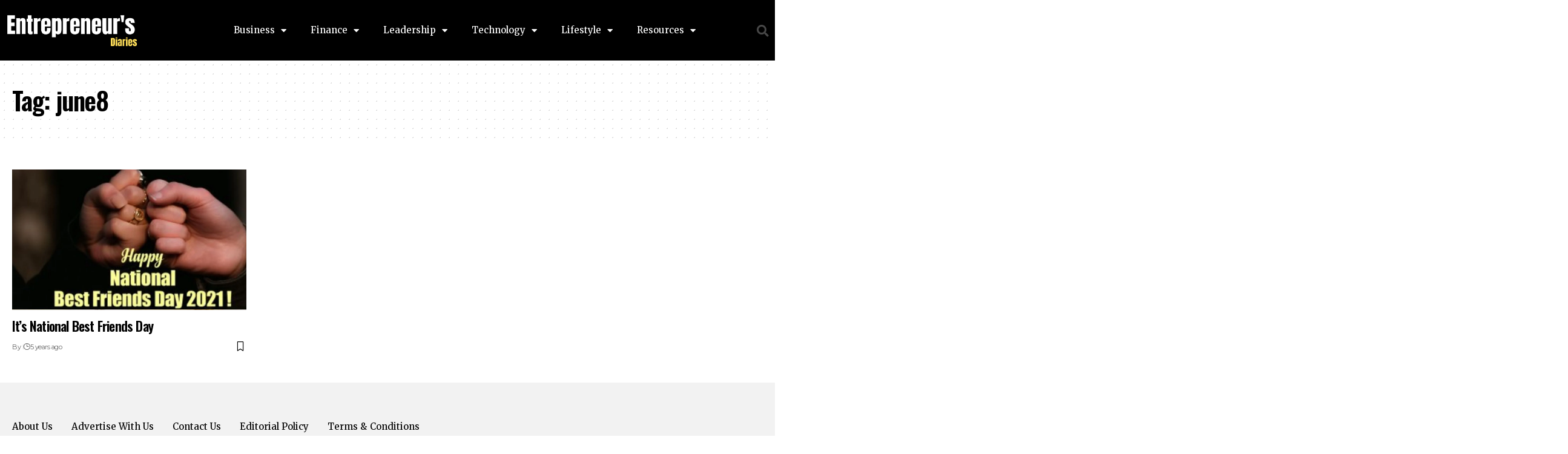

--- FILE ---
content_type: text/html; charset=UTF-8
request_url: https://entreprenuersdiaries.com/tag/june8/
body_size: 22985
content:
<!DOCTYPE html><html lang="en-US" prefix="og: https://ogp.me/ns#"><head><meta charset="UTF-8"><meta name="viewport" content="width=device-width, initial-scale=1.0, viewport-fit=cover" /><title>June8 Archives | Entrepreneur&#039;s Diaries: Chronicles Of Success</title><meta name="robots" content="follow, index, max-snippet:-1, max-video-preview:-1, max-image-preview:large"/><link rel="preconnect" href="https://fonts.gstatic.com" crossorigin><link rel="preload" as="style" onload="this.onload=null;this.rel='stylesheet'" id="rb-preload-gfonts" href="https://fonts.googleapis.com/css?family=Merriweather%3A300%2C400%2C500%2C600%2C700%2C800%2C900%2C300italic%2C400italic%2C500italic%2C600italic%2C700italic%2C800italic%2C900italic%7COswald%3A600%2C500%2C700%7CMontserrat%3A600%2C400%2C500%2C700&amp;display=swap" crossorigin><noscript><link rel="stylesheet" href="https://fonts.googleapis.com/css?family=Merriweather%3A300%2C400%2C500%2C600%2C700%2C800%2C900%2C300italic%2C400italic%2C500italic%2C600italic%2C700italic%2C800italic%2C900italic%7COswald%3A600%2C500%2C700%7CMontserrat%3A600%2C400%2C500%2C700&amp;display=swap"></noscript><link rel="canonical" href="https://entreprenuersdiaries.com/tag/june8/" /><meta property="og:locale" content="en_US" /><meta property="og:type" content="article" /><meta property="og:title" content="June8 Archives | Entrepreneur&#039;s Diaries: Chronicles Of Success" /><meta property="og:url" content="https://entreprenuersdiaries.com/tag/june8/" /><meta property="og:site_name" content="Entreprenuer’s Diaries" /><meta property="article:publisher" content="https://www.facebook.com/entdmagazine/" /><meta property="og:image" content="https://entreprenuersdiaries.com/wp-content/uploads/2024/08/Entrepreneurs.png" /><meta property="og:image:secure_url" content="https://entreprenuersdiaries.com/wp-content/uploads/2024/08/Entrepreneurs.png" /><meta property="og:image:width" content="1280" /><meta property="og:image:height" content="640" /><meta property="og:image:alt" content="entrepreneur&#039;s diaries" /><meta property="og:image:type" content="image/png" /><meta name="twitter:card" content="summary_large_image" /><meta name="twitter:title" content="June8 Archives | Entrepreneur&#039;s Diaries: Chronicles Of Success" /><meta name="twitter:site" content="@entdmagazine" /><meta name="twitter:image" content="https://entreprenuersdiaries.com/wp-content/uploads/2024/08/Entrepreneurs.png" /><meta name="twitter:label1" content="Posts" /><meta name="twitter:data1" content="1" /> <script type="application/ld+json" class="rank-math-schema-pro">{"@context":"https://schema.org","@graph":[{"@type":"Organization","@id":"https://entreprenuersdiaries.com/#organization","name":"Digivanced Inc.","sameAs":["https://www.facebook.com/entdmagazine/","https://twitter.com/entdmagazine"]},{"@type":"WebSite","@id":"https://entreprenuersdiaries.com/#website","url":"https://entreprenuersdiaries.com","name":"Entreprenuer\u2019s Diaries","alternateName":"EntreprenuersDiaries.com","publisher":{"@id":"https://entreprenuersdiaries.com/#organization"},"inLanguage":"en-US"},{"@type":"BreadcrumbList","@id":"https://entreprenuersdiaries.com/tag/june8/#breadcrumb","itemListElement":[{"@type":"ListItem","position":"1","item":{"@id":"https://entreprenuersdiaries.com/tag/june8/","name":"june8"}}]},{"@type":"CollectionPage","@id":"https://entreprenuersdiaries.com/tag/june8/#webpage","url":"https://entreprenuersdiaries.com/tag/june8/","name":"June8 Archives | Entrepreneur&#039;s Diaries: Chronicles Of Success","isPartOf":{"@id":"https://entreprenuersdiaries.com/#website"},"inLanguage":"en-US","breadcrumb":{"@id":"https://entreprenuersdiaries.com/tag/june8/#breadcrumb"}}]}</script> <link rel='dns-prefetch' href='//www.googletagmanager.com' /><link rel='dns-prefetch' href='//pagead2.googlesyndication.com' /><link rel='dns-prefetch' href='//fundingchoicesmessages.google.com' /><link rel="alternate" type="application/rss+xml" title="Entrepreneur&#039;s Diaries: Chronicles of Success &raquo; Feed" href="https://entreprenuersdiaries.com/feed/" /><link rel="alternate" type="application/rss+xml" title="Entrepreneur&#039;s Diaries: Chronicles of Success &raquo; june8 Tag Feed" href="https://entreprenuersdiaries.com/tag/june8/feed/" /> <script type="application/ld+json">{
    "@context": "https://schema.org",
    "@type": "Organization",
    "legalName": "Entrepreneur&#039;s Diaries: Chronicles of Success",
    "url": "https://entreprenuersdiaries.com/",
    "logo": "https://entreprenuersdiaries.com/wp-content/uploads/2025/11/ED-logo-1.png",
    "sameAs": [
        "facebook.com/entdmagazine",
        "x.com/entdmagazine",
        "youtube.com/@entdmagazine",
        "https://news.google.com/publications/CAowl96iCw",
        "instagram.com/entdmagazine",
        "linkedin.com/company/entdmagazine",
        "https://medium.com/the-entreprenuers-diaries",
        "https://flipboard.com/@entdmagazine"
    ]
}</script> <style id='wp-img-auto-sizes-contain-inline-css'>img:is([sizes=auto i],[sizes^="auto," i]){contain-intrinsic-size:3000px 1500px}
/*# sourceURL=wp-img-auto-sizes-contain-inline-css */</style><link data-optimized="1" rel='stylesheet' id='wp-block-library-css' href='https://entreprenuersdiaries.com/wp-content/litespeed/css/67b867e36ca82276bb70aa689ddf4108.css?ver=f4108' media='all' /><style id='classic-theme-styles-inline-css'>/*! This file is auto-generated */
.wp-block-button__link{color:#fff;background-color:#32373c;border-radius:9999px;box-shadow:none;text-decoration:none;padding:calc(.667em + 2px) calc(1.333em + 2px);font-size:1.125em}.wp-block-file__button{background:#32373c;color:#fff;text-decoration:none}
/*# sourceURL=/wp-includes/css/classic-themes.min.css */</style><link data-optimized="1" rel='stylesheet' id='foxiz-elements-css' href='https://entreprenuersdiaries.com/wp-content/litespeed/css/3a9d9c9f7f95b88f85941566d78cb85d.css?ver=cb85d' media='all' /><style id='global-styles-inline-css'>:root{--wp--preset--aspect-ratio--square: 1;--wp--preset--aspect-ratio--4-3: 4/3;--wp--preset--aspect-ratio--3-4: 3/4;--wp--preset--aspect-ratio--3-2: 3/2;--wp--preset--aspect-ratio--2-3: 2/3;--wp--preset--aspect-ratio--16-9: 16/9;--wp--preset--aspect-ratio--9-16: 9/16;--wp--preset--color--black: #000000;--wp--preset--color--cyan-bluish-gray: #abb8c3;--wp--preset--color--white: #ffffff;--wp--preset--color--pale-pink: #f78da7;--wp--preset--color--vivid-red: #cf2e2e;--wp--preset--color--luminous-vivid-orange: #ff6900;--wp--preset--color--luminous-vivid-amber: #fcb900;--wp--preset--color--light-green-cyan: #7bdcb5;--wp--preset--color--vivid-green-cyan: #00d084;--wp--preset--color--pale-cyan-blue: #8ed1fc;--wp--preset--color--vivid-cyan-blue: #0693e3;--wp--preset--color--vivid-purple: #9b51e0;--wp--preset--gradient--vivid-cyan-blue-to-vivid-purple: linear-gradient(135deg,rgb(6,147,227) 0%,rgb(155,81,224) 100%);--wp--preset--gradient--light-green-cyan-to-vivid-green-cyan: linear-gradient(135deg,rgb(122,220,180) 0%,rgb(0,208,130) 100%);--wp--preset--gradient--luminous-vivid-amber-to-luminous-vivid-orange: linear-gradient(135deg,rgb(252,185,0) 0%,rgb(255,105,0) 100%);--wp--preset--gradient--luminous-vivid-orange-to-vivid-red: linear-gradient(135deg,rgb(255,105,0) 0%,rgb(207,46,46) 100%);--wp--preset--gradient--very-light-gray-to-cyan-bluish-gray: linear-gradient(135deg,rgb(238,238,238) 0%,rgb(169,184,195) 100%);--wp--preset--gradient--cool-to-warm-spectrum: linear-gradient(135deg,rgb(74,234,220) 0%,rgb(151,120,209) 20%,rgb(207,42,186) 40%,rgb(238,44,130) 60%,rgb(251,105,98) 80%,rgb(254,248,76) 100%);--wp--preset--gradient--blush-light-purple: linear-gradient(135deg,rgb(255,206,236) 0%,rgb(152,150,240) 100%);--wp--preset--gradient--blush-bordeaux: linear-gradient(135deg,rgb(254,205,165) 0%,rgb(254,45,45) 50%,rgb(107,0,62) 100%);--wp--preset--gradient--luminous-dusk: linear-gradient(135deg,rgb(255,203,112) 0%,rgb(199,81,192) 50%,rgb(65,88,208) 100%);--wp--preset--gradient--pale-ocean: linear-gradient(135deg,rgb(255,245,203) 0%,rgb(182,227,212) 50%,rgb(51,167,181) 100%);--wp--preset--gradient--electric-grass: linear-gradient(135deg,rgb(202,248,128) 0%,rgb(113,206,126) 100%);--wp--preset--gradient--midnight: linear-gradient(135deg,rgb(2,3,129) 0%,rgb(40,116,252) 100%);--wp--preset--font-size--small: 13px;--wp--preset--font-size--medium: 20px;--wp--preset--font-size--large: 36px;--wp--preset--font-size--x-large: 42px;--wp--preset--spacing--20: 0.44rem;--wp--preset--spacing--30: 0.67rem;--wp--preset--spacing--40: 1rem;--wp--preset--spacing--50: 1.5rem;--wp--preset--spacing--60: 2.25rem;--wp--preset--spacing--70: 3.38rem;--wp--preset--spacing--80: 5.06rem;--wp--preset--shadow--natural: 6px 6px 9px rgba(0, 0, 0, 0.2);--wp--preset--shadow--deep: 12px 12px 50px rgba(0, 0, 0, 0.4);--wp--preset--shadow--sharp: 6px 6px 0px rgba(0, 0, 0, 0.2);--wp--preset--shadow--outlined: 6px 6px 0px -3px rgb(255, 255, 255), 6px 6px rgb(0, 0, 0);--wp--preset--shadow--crisp: 6px 6px 0px rgb(0, 0, 0);}:where(.is-layout-flex){gap: 0.5em;}:where(.is-layout-grid){gap: 0.5em;}body .is-layout-flex{display: flex;}.is-layout-flex{flex-wrap: wrap;align-items: center;}.is-layout-flex > :is(*, div){margin: 0;}body .is-layout-grid{display: grid;}.is-layout-grid > :is(*, div){margin: 0;}:where(.wp-block-columns.is-layout-flex){gap: 2em;}:where(.wp-block-columns.is-layout-grid){gap: 2em;}:where(.wp-block-post-template.is-layout-flex){gap: 1.25em;}:where(.wp-block-post-template.is-layout-grid){gap: 1.25em;}.has-black-color{color: var(--wp--preset--color--black) !important;}.has-cyan-bluish-gray-color{color: var(--wp--preset--color--cyan-bluish-gray) !important;}.has-white-color{color: var(--wp--preset--color--white) !important;}.has-pale-pink-color{color: var(--wp--preset--color--pale-pink) !important;}.has-vivid-red-color{color: var(--wp--preset--color--vivid-red) !important;}.has-luminous-vivid-orange-color{color: var(--wp--preset--color--luminous-vivid-orange) !important;}.has-luminous-vivid-amber-color{color: var(--wp--preset--color--luminous-vivid-amber) !important;}.has-light-green-cyan-color{color: var(--wp--preset--color--light-green-cyan) !important;}.has-vivid-green-cyan-color{color: var(--wp--preset--color--vivid-green-cyan) !important;}.has-pale-cyan-blue-color{color: var(--wp--preset--color--pale-cyan-blue) !important;}.has-vivid-cyan-blue-color{color: var(--wp--preset--color--vivid-cyan-blue) !important;}.has-vivid-purple-color{color: var(--wp--preset--color--vivid-purple) !important;}.has-black-background-color{background-color: var(--wp--preset--color--black) !important;}.has-cyan-bluish-gray-background-color{background-color: var(--wp--preset--color--cyan-bluish-gray) !important;}.has-white-background-color{background-color: var(--wp--preset--color--white) !important;}.has-pale-pink-background-color{background-color: var(--wp--preset--color--pale-pink) !important;}.has-vivid-red-background-color{background-color: var(--wp--preset--color--vivid-red) !important;}.has-luminous-vivid-orange-background-color{background-color: var(--wp--preset--color--luminous-vivid-orange) !important;}.has-luminous-vivid-amber-background-color{background-color: var(--wp--preset--color--luminous-vivid-amber) !important;}.has-light-green-cyan-background-color{background-color: var(--wp--preset--color--light-green-cyan) !important;}.has-vivid-green-cyan-background-color{background-color: var(--wp--preset--color--vivid-green-cyan) !important;}.has-pale-cyan-blue-background-color{background-color: var(--wp--preset--color--pale-cyan-blue) !important;}.has-vivid-cyan-blue-background-color{background-color: var(--wp--preset--color--vivid-cyan-blue) !important;}.has-vivid-purple-background-color{background-color: var(--wp--preset--color--vivid-purple) !important;}.has-black-border-color{border-color: var(--wp--preset--color--black) !important;}.has-cyan-bluish-gray-border-color{border-color: var(--wp--preset--color--cyan-bluish-gray) !important;}.has-white-border-color{border-color: var(--wp--preset--color--white) !important;}.has-pale-pink-border-color{border-color: var(--wp--preset--color--pale-pink) !important;}.has-vivid-red-border-color{border-color: var(--wp--preset--color--vivid-red) !important;}.has-luminous-vivid-orange-border-color{border-color: var(--wp--preset--color--luminous-vivid-orange) !important;}.has-luminous-vivid-amber-border-color{border-color: var(--wp--preset--color--luminous-vivid-amber) !important;}.has-light-green-cyan-border-color{border-color: var(--wp--preset--color--light-green-cyan) !important;}.has-vivid-green-cyan-border-color{border-color: var(--wp--preset--color--vivid-green-cyan) !important;}.has-pale-cyan-blue-border-color{border-color: var(--wp--preset--color--pale-cyan-blue) !important;}.has-vivid-cyan-blue-border-color{border-color: var(--wp--preset--color--vivid-cyan-blue) !important;}.has-vivid-purple-border-color{border-color: var(--wp--preset--color--vivid-purple) !important;}.has-vivid-cyan-blue-to-vivid-purple-gradient-background{background: var(--wp--preset--gradient--vivid-cyan-blue-to-vivid-purple) !important;}.has-light-green-cyan-to-vivid-green-cyan-gradient-background{background: var(--wp--preset--gradient--light-green-cyan-to-vivid-green-cyan) !important;}.has-luminous-vivid-amber-to-luminous-vivid-orange-gradient-background{background: var(--wp--preset--gradient--luminous-vivid-amber-to-luminous-vivid-orange) !important;}.has-luminous-vivid-orange-to-vivid-red-gradient-background{background: var(--wp--preset--gradient--luminous-vivid-orange-to-vivid-red) !important;}.has-very-light-gray-to-cyan-bluish-gray-gradient-background{background: var(--wp--preset--gradient--very-light-gray-to-cyan-bluish-gray) !important;}.has-cool-to-warm-spectrum-gradient-background{background: var(--wp--preset--gradient--cool-to-warm-spectrum) !important;}.has-blush-light-purple-gradient-background{background: var(--wp--preset--gradient--blush-light-purple) !important;}.has-blush-bordeaux-gradient-background{background: var(--wp--preset--gradient--blush-bordeaux) !important;}.has-luminous-dusk-gradient-background{background: var(--wp--preset--gradient--luminous-dusk) !important;}.has-pale-ocean-gradient-background{background: var(--wp--preset--gradient--pale-ocean) !important;}.has-electric-grass-gradient-background{background: var(--wp--preset--gradient--electric-grass) !important;}.has-midnight-gradient-background{background: var(--wp--preset--gradient--midnight) !important;}.has-small-font-size{font-size: var(--wp--preset--font-size--small) !important;}.has-medium-font-size{font-size: var(--wp--preset--font-size--medium) !important;}.has-large-font-size{font-size: var(--wp--preset--font-size--large) !important;}.has-x-large-font-size{font-size: var(--wp--preset--font-size--x-large) !important;}
:where(.wp-block-post-template.is-layout-flex){gap: 1.25em;}:where(.wp-block-post-template.is-layout-grid){gap: 1.25em;}
:where(.wp-block-term-template.is-layout-flex){gap: 1.25em;}:where(.wp-block-term-template.is-layout-grid){gap: 1.25em;}
:where(.wp-block-columns.is-layout-flex){gap: 2em;}:where(.wp-block-columns.is-layout-grid){gap: 2em;}
:root :where(.wp-block-pullquote){font-size: 1.5em;line-height: 1.6;}
/*# sourceURL=global-styles-inline-css */</style><link data-optimized="1" rel='stylesheet' id='contact-form-7-css' href='https://entreprenuersdiaries.com/wp-content/litespeed/css/3b56f3d18a6938569455a75d510b9895.css?ver=b9895' media='all' /><link data-optimized="1" rel='stylesheet' id='elementor-frontend-css' href='https://entreprenuersdiaries.com/wp-content/litespeed/css/92c1cfe298953bfa876c93222d8325df.css?ver=325df' media='all' /><style id='elementor-frontend-inline-css'>.elementor-kit-2679{--e-global-color-primary:#6EC1E4;--e-global-color-secondary:#54595F;--e-global-color-text:#7A7A7A;--e-global-color-accent:#61CE70;--e-global-color-5bb11a8:#EEFF08;--e-global-typography-primary-font-family:"Roboto";--e-global-typography-primary-font-weight:600;--e-global-typography-secondary-font-family:"Roboto Slab";--e-global-typography-secondary-font-weight:400;--e-global-typography-text-font-family:"Roboto";--e-global-typography-text-font-weight:400;--e-global-typography-accent-font-family:"Roboto";--e-global-typography-accent-font-weight:500;}.elementor-kit-2679 e-page-transition{background-color:#FFBC7D;}.elementor-section.elementor-section-boxed > .elementor-container{max-width:1320px;}.e-con{--container-max-width:1320px;}.elementor-widget:not(:last-child){margin-block-end:20px;}.elementor-element{--widgets-spacing:20px 20px;--widgets-spacing-row:20px;--widgets-spacing-column:20px;}{}.sc_layouts_title_caption{display:var(--page-title-display);}@media(max-width:1024px){.elementor-section.elementor-section-boxed > .elementor-container{max-width:1024px;}.e-con{--container-max-width:1024px;}}@media(max-width:767px){.elementor-section.elementor-section-boxed > .elementor-container{max-width:767px;}.e-con{--container-max-width:767px;}}
.elementor-10168 .elementor-element.elementor-element-72142e5a > .elementor-container > .elementor-column > .elementor-widget-wrap{align-content:center;align-items:center;}.elementor-10168 .elementor-element.elementor-element-72142e5a:not(.elementor-motion-effects-element-type-background), .elementor-10168 .elementor-element.elementor-element-72142e5a > .elementor-motion-effects-container > .elementor-motion-effects-layer{background-color:#000000;}.elementor-10168 .elementor-element.elementor-element-72142e5a > .elementor-container{min-height:80px;}.elementor-10168 .elementor-element.elementor-element-72142e5a{transition:background 0.3s, border 0.3s, border-radius 0.3s, box-shadow 0.3s;}.elementor-10168 .elementor-element.elementor-element-72142e5a > .elementor-background-overlay{transition:background 0.3s, border-radius 0.3s, opacity 0.3s;}.elementor-10168 .elementor-element.elementor-element-7cf292f1{width:var( --container-widget-width, 73.04% );max-width:73.04%;--container-widget-width:73.04%;--container-widget-flex-grow:0;text-align:start;}.elementor-10168 .elementor-element.elementor-element-7cf292f1 img{width:100%;max-width:100%;}.elementor-10168 .elementor-element.elementor-element-6c172abf{width:var( --container-widget-width, 94.192% );max-width:94.192%;--container-widget-width:94.192%;--container-widget-flex-grow:0;--nav-menu-icon-size:25px;}.elementor-10168 .elementor-element.elementor-element-6c172abf .elementor-menu-toggle{margin-left:auto;border-width:0px;border-radius:0px;}.elementor-10168 .elementor-element.elementor-element-6c172abf .elementor-nav-menu .elementor-item{font-size:15px;font-weight:500;}.elementor-10168 .elementor-element.elementor-element-6c172abf .elementor-nav-menu--main .elementor-item{color:#ffffff;fill:#ffffff;padding-top:40px;padding-bottom:40px;}.elementor-10168 .elementor-element.elementor-element-6c172abf .elementor-nav-menu--main .elementor-item:hover,
					.elementor-10168 .elementor-element.elementor-element-6c172abf .elementor-nav-menu--main .elementor-item.elementor-item-active,
					.elementor-10168 .elementor-element.elementor-element-6c172abf .elementor-nav-menu--main .elementor-item.highlighted,
					.elementor-10168 .elementor-element.elementor-element-6c172abf .elementor-nav-menu--main .elementor-item:focus{color:#00ce1b;fill:#00ce1b;}.elementor-10168 .elementor-element.elementor-element-6c172abf .elementor-nav-menu--main:not(.e--pointer-framed) .elementor-item:before,
					.elementor-10168 .elementor-element.elementor-element-6c172abf .elementor-nav-menu--main:not(.e--pointer-framed) .elementor-item:after{background-color:#00ce1b;}.elementor-10168 .elementor-element.elementor-element-6c172abf .e--pointer-framed .elementor-item:before,
					.elementor-10168 .elementor-element.elementor-element-6c172abf .e--pointer-framed .elementor-item:after{border-color:#00ce1b;}.elementor-10168 .elementor-element.elementor-element-6c172abf .e--pointer-framed .elementor-item:before{border-width:5px;}.elementor-10168 .elementor-element.elementor-element-6c172abf .e--pointer-framed.e--animation-draw .elementor-item:before{border-width:0 0 5px 5px;}.elementor-10168 .elementor-element.elementor-element-6c172abf .e--pointer-framed.e--animation-draw .elementor-item:after{border-width:5px 5px 0 0;}.elementor-10168 .elementor-element.elementor-element-6c172abf .e--pointer-framed.e--animation-corners .elementor-item:before{border-width:5px 0 0 5px;}.elementor-10168 .elementor-element.elementor-element-6c172abf .e--pointer-framed.e--animation-corners .elementor-item:after{border-width:0 5px 5px 0;}.elementor-10168 .elementor-element.elementor-element-6c172abf .e--pointer-underline .elementor-item:after,
					 .elementor-10168 .elementor-element.elementor-element-6c172abf .e--pointer-overline .elementor-item:before,
					 .elementor-10168 .elementor-element.elementor-element-6c172abf .e--pointer-double-line .elementor-item:before,
					 .elementor-10168 .elementor-element.elementor-element-6c172abf .e--pointer-double-line .elementor-item:after{height:5px;}.elementor-10168 .elementor-element.elementor-element-6c172abf .elementor-nav-menu--dropdown a, .elementor-10168 .elementor-element.elementor-element-6c172abf .elementor-menu-toggle{color:#000000;fill:#000000;}.elementor-10168 .elementor-element.elementor-element-6c172abf .elementor-nav-menu--dropdown{background-color:#f2f2f2;}.elementor-10168 .elementor-element.elementor-element-6c172abf .elementor-nav-menu--dropdown a:hover,
					.elementor-10168 .elementor-element.elementor-element-6c172abf .elementor-nav-menu--dropdown a:focus,
					.elementor-10168 .elementor-element.elementor-element-6c172abf .elementor-nav-menu--dropdown a.elementor-item-active,
					.elementor-10168 .elementor-element.elementor-element-6c172abf .elementor-nav-menu--dropdown a.highlighted,
					.elementor-10168 .elementor-element.elementor-element-6c172abf .elementor-menu-toggle:hover,
					.elementor-10168 .elementor-element.elementor-element-6c172abf .elementor-menu-toggle:focus{color:#00ce1b;}.elementor-10168 .elementor-element.elementor-element-6c172abf .elementor-nav-menu--dropdown a:hover,
					.elementor-10168 .elementor-element.elementor-element-6c172abf .elementor-nav-menu--dropdown a:focus,
					.elementor-10168 .elementor-element.elementor-element-6c172abf .elementor-nav-menu--dropdown a.elementor-item-active,
					.elementor-10168 .elementor-element.elementor-element-6c172abf .elementor-nav-menu--dropdown a.highlighted{background-color:#ededed;}.elementor-10168 .elementor-element.elementor-element-6c172abf .elementor-nav-menu--dropdown .elementor-item, .elementor-10168 .elementor-element.elementor-element-6c172abf .elementor-nav-menu--dropdown  .elementor-sub-item{font-size:15px;}.elementor-10168 .elementor-element.elementor-element-6c172abf div.elementor-menu-toggle{color:#ffffff;}.elementor-10168 .elementor-element.elementor-element-6c172abf div.elementor-menu-toggle svg{fill:#ffffff;}.elementor-10168 .elementor-element.elementor-element-6c172abf div.elementor-menu-toggle:hover, .elementor-10168 .elementor-element.elementor-element-6c172abf div.elementor-menu-toggle:focus{color:#00ce1b;}.elementor-10168 .elementor-element.elementor-element-6c172abf div.elementor-menu-toggle:hover svg, .elementor-10168 .elementor-element.elementor-element-6c172abf div.elementor-menu-toggle:focus svg{fill:#00ce1b;}.elementor-10168 .elementor-element.elementor-element-161646b6{width:var( --container-widget-width, 139.875% );max-width:139.875%;--container-widget-width:139.875%;--container-widget-flex-grow:0;}.elementor-10168 .elementor-element.elementor-element-161646b6 .elementor-search-form{text-align:right;}.elementor-10168 .elementor-element.elementor-element-161646b6 .elementor-search-form__toggle{--e-search-form-toggle-size:39px;--e-search-form-toggle-color:rgba(255,255,255,0.28);--e-search-form-toggle-background-color:rgba(0,0,0,0);--e-search-form-toggle-icon-size:calc(50em / 100);}.elementor-10168 .elementor-element.elementor-element-161646b6.elementor-search-form--skin-full_screen .elementor-search-form__container{background-color:rgba(0,0,0,0.87);}.elementor-10168 .elementor-element.elementor-element-161646b6 input[type="search"].elementor-search-form__input{font-size:35px;}.elementor-10168 .elementor-element.elementor-element-161646b6:not(.elementor-search-form--skin-full_screen) .elementor-search-form__container{border-radius:3px;}.elementor-10168 .elementor-element.elementor-element-161646b6.elementor-search-form--skin-full_screen input[type="search"].elementor-search-form__input{border-radius:3px;}.elementor-10168 .elementor-element.elementor-element-161646b6 .elementor-search-form__toggle:hover{--e-search-form-toggle-color:#ffffff;}.elementor-10168 .elementor-element.elementor-element-161646b6 .elementor-search-form__toggle:focus{--e-search-form-toggle-color:#ffffff;}.elementor-theme-builder-content-area{height:400px;}.elementor-location-header:before, .elementor-location-footer:before{content:"";display:table;clear:both;}@media(min-width:768px){.elementor-10168 .elementor-element.elementor-element-35d2d99d{width:70.439%;}.elementor-10168 .elementor-element.elementor-element-76a57f9e{width:4.561%;}}@media(max-width:1024px){.elementor-10168 .elementor-element.elementor-element-72142e5a{padding:30px 20px 30px 20px;}.elementor-10168 .elementor-element.elementor-element-7cf292f1{width:var( --container-widget-width, 174.164px );max-width:174.164px;--container-widget-width:174.164px;--container-widget-flex-grow:0;}.elementor-10168 .elementor-element.elementor-element-6c172abf .elementor-nav-menu--main > .elementor-nav-menu > li > .elementor-nav-menu--dropdown, .elementor-10168 .elementor-element.elementor-element-6c172abf .elementor-nav-menu__container.elementor-nav-menu--dropdown{margin-top:45px !important;}}@media(max-width:767px){.elementor-10168 .elementor-element.elementor-element-72142e5a{padding:20px 20px 20px 20px;}.elementor-10168 .elementor-element.elementor-element-3586cc34{width:50%;}.elementor-10168 .elementor-element.elementor-element-35d2d99d{width:35%;}.elementor-10168 .elementor-element.elementor-element-6c172abf{width:var( --container-widget-width, 100.055px );max-width:100.055px;--container-widget-width:100.055px;--container-widget-flex-grow:0;}.elementor-10168 .elementor-element.elementor-element-6c172abf .elementor-nav-menu--main > .elementor-nav-menu > li > .elementor-nav-menu--dropdown, .elementor-10168 .elementor-element.elementor-element-6c172abf .elementor-nav-menu__container.elementor-nav-menu--dropdown{margin-top:35px !important;}.elementor-10168 .elementor-element.elementor-element-76a57f9e{width:15%;}}
.elementor-10193 .elementor-element.elementor-element-6a8e287c > .elementor-container > .elementor-column > .elementor-widget-wrap{align-content:center;align-items:center;}.elementor-10193 .elementor-element.elementor-element-6a8e287c:not(.elementor-motion-effects-element-type-background), .elementor-10193 .elementor-element.elementor-element-6a8e287c > .elementor-motion-effects-container > .elementor-motion-effects-layer{background-color:#f2f2f2;}.elementor-10193 .elementor-element.elementor-element-6a8e287c{transition:background 0.3s, border 0.3s, border-radius 0.3s, box-shadow 0.3s;padding:30px 0px 30px 0px;}.elementor-10193 .elementor-element.elementor-element-6a8e287c > .elementor-background-overlay{transition:background 0.3s, border-radius 0.3s, opacity 0.3s;}.elementor-10193 .elementor-element.elementor-element-6b06ed64 > .elementor-container > .elementor-column > .elementor-widget-wrap{align-content:center;align-items:center;}.elementor-10193 .elementor-element.elementor-element-6b06ed64{border-style:dotted;border-width:0px 0px 1px 0px;border-color:#9b9b9b;margin-top:0px;margin-bottom:30px;padding:0px 0px 30px 0px;}.elementor-10193 .elementor-element.elementor-element-6d534bb1 .elementor-menu-toggle{margin-right:auto;background-color:rgba(0,0,0,0);border-width:0px;border-radius:0px;}.elementor-10193 .elementor-element.elementor-element-6d534bb1 .elementor-nav-menu .elementor-item{font-size:15px;font-weight:500;}.elementor-10193 .elementor-element.elementor-element-6d534bb1 .elementor-nav-menu--main .elementor-item:hover,
					.elementor-10193 .elementor-element.elementor-element-6d534bb1 .elementor-nav-menu--main .elementor-item.elementor-item-active,
					.elementor-10193 .elementor-element.elementor-element-6d534bb1 .elementor-nav-menu--main .elementor-item.highlighted,
					.elementor-10193 .elementor-element.elementor-element-6d534bb1 .elementor-nav-menu--main .elementor-item:focus{color:#000000;fill:#000000;}.elementor-10193 .elementor-element.elementor-element-6d534bb1 .elementor-nav-menu--main .elementor-item{padding-left:0px;padding-right:0px;}.elementor-10193 .elementor-element.elementor-element-6d534bb1{--e-nav-menu-horizontal-menu-item-margin:calc( 31px / 2 );--nav-menu-icon-size:30px;}.elementor-10193 .elementor-element.elementor-element-6d534bb1 .elementor-nav-menu--main:not(.elementor-nav-menu--layout-horizontal) .elementor-nav-menu > li:not(:last-child){margin-bottom:31px;}.elementor-10193 .elementor-element.elementor-element-6d534bb1 .elementor-nav-menu--dropdown a, .elementor-10193 .elementor-element.elementor-element-6d534bb1 .elementor-menu-toggle{color:#000000;fill:#000000;}.elementor-10193 .elementor-element.elementor-element-6d534bb1 .elementor-nav-menu--dropdown{background-color:#eaeaea;}.elementor-10193 .elementor-element.elementor-element-6d534bb1 .elementor-nav-menu--dropdown a:hover,
					.elementor-10193 .elementor-element.elementor-element-6d534bb1 .elementor-nav-menu--dropdown a:focus,
					.elementor-10193 .elementor-element.elementor-element-6d534bb1 .elementor-nav-menu--dropdown a.elementor-item-active,
					.elementor-10193 .elementor-element.elementor-element-6d534bb1 .elementor-nav-menu--dropdown a.highlighted,
					.elementor-10193 .elementor-element.elementor-element-6d534bb1 .elementor-menu-toggle:hover,
					.elementor-10193 .elementor-element.elementor-element-6d534bb1 .elementor-menu-toggle:focus{color:#00ce1b;}.elementor-10193 .elementor-element.elementor-element-6d534bb1 .elementor-nav-menu--dropdown a:hover,
					.elementor-10193 .elementor-element.elementor-element-6d534bb1 .elementor-nav-menu--dropdown a:focus,
					.elementor-10193 .elementor-element.elementor-element-6d534bb1 .elementor-nav-menu--dropdown a.elementor-item-active,
					.elementor-10193 .elementor-element.elementor-element-6d534bb1 .elementor-nav-menu--dropdown a.highlighted{background-color:#ededed;}.elementor-10193 .elementor-element.elementor-element-6d534bb1 .elementor-nav-menu--dropdown .elementor-item, .elementor-10193 .elementor-element.elementor-element-6d534bb1 .elementor-nav-menu--dropdown  .elementor-sub-item{font-size:15px;}.elementor-10193 .elementor-element.elementor-element-6d534bb1 div.elementor-menu-toggle{color:#000000;}.elementor-10193 .elementor-element.elementor-element-6d534bb1 div.elementor-menu-toggle svg{fill:#000000;}.elementor-10193 .elementor-element.elementor-element-6d534bb1 div.elementor-menu-toggle:hover, .elementor-10193 .elementor-element.elementor-element-6d534bb1 div.elementor-menu-toggle:focus{color:#00ce1b;}.elementor-10193 .elementor-element.elementor-element-6d534bb1 div.elementor-menu-toggle:hover svg, .elementor-10193 .elementor-element.elementor-element-6d534bb1 div.elementor-menu-toggle:focus svg{fill:#00ce1b;}.elementor-10193 .elementor-element.elementor-element-31a23c94{text-align:end;}.elementor-10193 .elementor-element.elementor-element-31a23c94 .elementor-heading-title{font-size:15px;font-weight:500;color:#54595f;}[data-theme="dark"] .elementor-10193 .elementor-element.elementor-element-31a23c94 .elementor-heading-title{color:#ffffff;}.elementor-10193 .elementor-element.elementor-element-7af5f36e > .elementor-container > .elementor-column > .elementor-widget-wrap{align-content:center;align-items:center;}.elementor-10193 .elementor-element.elementor-element-9fa0dce{text-align:start;}.elementor-10193 .elementor-element.elementor-element-9fa0dce .elementor-heading-title{font-size:13px;font-weight:300;color:#54595f;}[data-theme="dark"] .elementor-10193 .elementor-element.elementor-element-9fa0dce .elementor-heading-title{color:#ffffff;}.elementor-10193 .elementor-element.elementor-element-3c135ec6{--grid-template-columns:repeat(0, auto);--icon-size:14px;--grid-column-gap:20px;--grid-row-gap:0px;}.elementor-10193 .elementor-element.elementor-element-3c135ec6 .elementor-widget-container{text-align:right;}.elementor-10193 .elementor-element.elementor-element-3c135ec6 .elementor-social-icon{background-color:rgba(0,0,0,0);--icon-padding:0em;}.elementor-10193 .elementor-element.elementor-element-3c135ec6 .elementor-social-icon i{color:rgba(84,89,95,0.73);}.elementor-10193 .elementor-element.elementor-element-3c135ec6 .elementor-social-icon svg{fill:rgba(84,89,95,0.73);}.elementor-10193 .elementor-element.elementor-element-3c135ec6 .elementor-social-icon:hover{background-color:rgba(255,255,255,0);}.elementor-10193 .elementor-element.elementor-element-3c135ec6 .elementor-social-icon:hover i{color:#00ce1b;}.elementor-10193 .elementor-element.elementor-element-3c135ec6 .elementor-social-icon:hover svg{fill:#00ce1b;}.elementor-theme-builder-content-area{height:400px;}.elementor-location-header:before, .elementor-location-footer:before{content:"";display:table;clear:both;}@media(min-width:768px){.elementor-10193 .elementor-element.elementor-element-50ae43fd{width:65.23%;}.elementor-10193 .elementor-element.elementor-element-6630e1f0{width:34.732%;}}@media(max-width:1024px){.elementor-10193 .elementor-element.elementor-element-6a8e287c{padding:30px 20px 30px 20px;}.elementor-10193 .elementor-element.elementor-element-6d534bb1 .elementor-nav-menu .elementor-item{font-size:13px;}.elementor-10193 .elementor-element.elementor-element-31a23c94 .elementor-heading-title{font-size:22px;}.elementor-10193 .elementor-element.elementor-element-3c135ec6{--icon-size:13px;--grid-column-gap:10px;}}@media(max-width:767px){.elementor-10193 .elementor-element.elementor-element-6a8e287c{padding:25px 20px 25px 20px;}.elementor-10193 .elementor-element.elementor-element-788f9bc3{width:100%;}.elementor-10193 .elementor-element.elementor-element-50ae43fd{width:30%;}.elementor-10193 .elementor-element.elementor-element-6d534bb1 .elementor-nav-menu--main > .elementor-nav-menu > li > .elementor-nav-menu--dropdown, .elementor-10193 .elementor-element.elementor-element-6d534bb1 .elementor-nav-menu__container.elementor-nav-menu--dropdown{margin-top:40px !important;}.elementor-10193 .elementor-element.elementor-element-6630e1f0{width:70%;}.elementor-10193 .elementor-element.elementor-element-31a23c94{text-align:end;}.elementor-10193 .elementor-element.elementor-element-31a23c94 .elementor-heading-title{font-size:20px;}.elementor-10193 .elementor-element.elementor-element-9fa0dce{text-align:center;}.elementor-10193 .elementor-element.elementor-element-9fa0dce .elementor-heading-title{line-height:19px;}.elementor-10193 .elementor-element.elementor-element-3c135ec6 .elementor-widget-container{text-align:center;}}@media(max-width:1024px) and (min-width:768px){.elementor-10193 .elementor-element.elementor-element-788f9bc3{width:100%;}}
/*# sourceURL=elementor-frontend-inline-css */</style><link data-optimized="1" rel='stylesheet' id='widget-image-css' href='https://entreprenuersdiaries.com/wp-content/litespeed/css/f4ed639c57f015515084e3ef5cf2b3cb.css?ver=2b3cb' media='all' /><link data-optimized="1" rel='stylesheet' id='widget-nav-menu-css' href='https://entreprenuersdiaries.com/wp-content/litespeed/css/2b6e49d56e40bbf3f124509a4b09da74.css?ver=9da74' media='all' /><link data-optimized="1" rel='stylesheet' id='widget-search-form-css' href='https://entreprenuersdiaries.com/wp-content/litespeed/css/09e69a35e9230f0973be011d507dd26a.css?ver=dd26a' media='all' /><link data-optimized="1" rel='stylesheet' id='elementor-icons-shared-0-css' href='https://entreprenuersdiaries.com/wp-content/litespeed/css/eb681b1d6fafab77c05f838a635c8609.css?ver=c8609' media='all' /><link data-optimized="1" rel='stylesheet' id='elementor-icons-fa-solid-css' href='https://entreprenuersdiaries.com/wp-content/litespeed/css/f9905393b278a64aacfaf1b1b98c209f.css?ver=c209f' media='all' /><link data-optimized="1" rel='stylesheet' id='widget-heading-css' href='https://entreprenuersdiaries.com/wp-content/litespeed/css/6601a8203c3b7bf40ed97f6b3a522df5.css?ver=22df5' media='all' /><link data-optimized="1" rel='stylesheet' id='widget-social-icons-css' href='https://entreprenuersdiaries.com/wp-content/litespeed/css/d22be87ce2a21d5423cab86da1e889dc.css?ver=889dc' media='all' /><link data-optimized="1" rel='stylesheet' id='e-apple-webkit-css' href='https://entreprenuersdiaries.com/wp-content/litespeed/css/e0edbb2ed806fe0f54231e6d009f2aa0.css?ver=f2aa0' media='all' /><link data-optimized="1" rel='stylesheet' id='elementor-icons-css' href='https://entreprenuersdiaries.com/wp-content/litespeed/css/7abc3ffea14384ceefea964858529c46.css?ver=29c46' media='all' /><link data-optimized="1" rel='stylesheet' id='foxiz-main-css' href='https://entreprenuersdiaries.com/wp-content/litespeed/css/64e2dfdeec18235a2a1768a182cf5520.css?ver=f5520' media='all' /><style id='foxiz-main-inline-css'>:root {--body-family:Merriweather, Arial, Helvetica, sans-serif;--body-fweight:400;--body-fcolor:#000000;--h1-family:Oswald;--h1-fweight:600;--h1-fsize:42px;--h1-fspace:-0.02857em;--h2-family:Oswald;--h2-fweight:600;--h2-fsize:34px;--h2-fspace:-0.03529em;--h3-family:Oswald;--h3-fweight:600;--h3-fsize:22px;--h3-fspace:-0.03636em;--h4-family:Oswald;--h4-fweight:500;--h4-fsize:17px;--h4-fspace:-0.02941em;--h5-family:Oswald;--h5-fweight:500;--h5-fsize:15px;--h5-fspace:-0.03333em;--h6-family:Oswald;--h6-fweight:500;--h6-fsize:14px;--h6-fspace:-0.03571em;--cat-family:Montserrat;--cat-fweight:600;--cat-transform:uppercase;--cat-fsize:10px;--cat-fspace:-0.05000em;--meta-family:Montserrat, Arial, Helvetica, sans-serif;--meta-fweight:400;--meta-fsize:11px;--meta-fspace:-0.04545em;--meta-b-family:Montserrat, Arial, Helvetica, sans-serif;--meta-b-fweight:600;--meta-b-fcolor:#;--meta-b-fspace:-.5px;--input-family:Montserrat;--input-fweight:400;--input-fsize:12px;--btn-family:Montserrat;--btn-fweight:600;--btn-fsize:10px;--menu-family:Montserrat, Arial, Helvetica, sans-serif;--menu-fweight:600;--menu-fsize:12px;--submenu-family:Montserrat, Arial, Helvetica, sans-serif;--submenu-fweight:600;--submenu-fsize:11px;--dwidgets-family:Montserrat;--dwidgets-fweight:600;--dwidgets-fsize:13px;--dwidgets-fspace:-0.03846em;--headline-family:Oswald, Arial, Helvetica, sans-serif;--headline-fweight:700;--headline-fsize:54px;--headline-fspace:-0.02778em;--tagline-family:Montserrat, Arial, Helvetica, sans-serif;--tagline-fweight:600;--tagline-fsize:24px;--tagline-fspace:-0.04167em;--heading-family:Montserrat;--heading-fweight:700;--quote-family:Montserrat, Arial, Helvetica, sans-serif;--quote-fweight:700;--quote-fspace:-1px;--bcrumb-family:Montserrat;--bcrumb-fweight:500;--bcrumb-fsize:10px;--readmore-fsize : 10px;--headline-s-fsize : 42px;--tagline-s-fsize : 24px;}@media (max-width: 1024px) {body {--h1-fsize : 30px;--h2-fsize : 26px;--h3-fsize : 19px;--h4-fsize : 16px;--h5-fsize : 15px;--h6-fsize : 13px;--input-fsize : 12px;--btn-fsize : 10px;--bcrumb-fsize : 10px;--excerpt-fsize : 13px;--dwidgets-fsize : 12px;--headline-fsize : 40px;--headline-s-fsize : 40px;--tagline-fsize : 20px;--tagline-s-fsize : 20px;}}@media (max-width: 767px) {body {--h1-fsize : 24px;--h2-fsize : 24px;--h3-fsize : 18px;--h4-fsize : 16px;--h5-fsize : 15px;--h6-fsize : 13px;--input-fsize : 12px;--btn-fsize : 10px;--bcrumb-fsize : 10px;--excerpt-fsize : 13px;--dwidgets-fsize : 12px;--headline-fsize : 30px;--headline-s-fsize : 30px;--tagline-fsize : 16px;--tagline-s-fsize : 16px;}}:root {--g-color :#ff9f31;--g-color-90 :#ff9f31e6;}[data-theme="dark"], .light-scheme {--solid-white :#0e0e0e;}.is-hd-4 {--nav-height :36px;--hd-logo-height :70px;}[data-theme="dark"].is-hd-4 {--nav-bg: #0e0e0e;--nav-bg-from: #0e0e0e;--nav-bg-to: #0e0e0e;--nav-bg-glass: #0e0e0e11;--nav-bg-glass-from: #0e0e0e11;--nav-bg-glass-to: #0e0e0e11;}:root {--privacy-bg-color :#000000;--privacy-color :#ffffff;--topad-spacing :15px;--round-3 :0px;--round-5 :0px;--round-7 :0px;--hyperlink-line-color :var(--g-color);--single-category-fsize :13px;--s-content-width : 760px;--max-width-wo-sb : 840px;--s10-feat-ratio :45%;--s11-feat-ratio :45%;--login-popup-w : 350px;}.p-readmore { font-family:Montserrat;font-weight:600;letter-spacing:-.5px;}.mobile-menu > li > a  { font-family:Montserrat;font-weight:600;font-size:12px;}.mobile-menu .sub-menu a, .logged-mobile-menu a { font-family:Montserrat;font-weight:600;font-size:11px;}.mobile-qview a { font-family:Montserrat;font-weight:600;font-size:14px;}.search-header:before { background-repeat : no-repeat;background-size : cover;background-image : url(https://foxiz.themeruby.com/business/wp-content/uploads/sites/6/2021/09/search-bg.jpg);background-attachment : scroll;background-position : center center;}[data-theme="dark"] .search-header:before { background-repeat : no-repeat;background-size : cover;background-image : url(https://foxiz.themeruby.com/business/wp-content/uploads/sites/6/2021/09/search-bgd.jpg);background-attachment : scroll;background-position : center center;}.footer-has-bg { background-color : #000000;}[data-theme="dark"] .footer-has-bg { background-color : #080808;}.copyright-menu a { font-size:11px; }.footer-col .widget_nav_menu a > span { font-size:13px; }#amp-mobile-version-switcher { display: none; }.login-icon-svg { background-image: url(https://entreprenuersdiaries.com/wp-content/uploads/2021/02/image.png.webp); background-size: cover; background-color: transparent; }.menu-item-10078 span.menu-sub-title { color: #fff !important;}.menu-item-10078 span.menu-sub-title { background-color: #ff8b02;}.menu-item-10076 span.menu-sub-title { color: #fff !important;}.menu-item-10076 span.menu-sub-title { background-color: #1dc0ff;}.login-icon-svg, .rbi-user.wnav-icon { font-size: 16px;}.notification-icon-svg, .rbi-notification.wnav-icon { font-size: 20px;}@media (min-width: 1025px) { .grid-container > .sidebar-wrap { flex: 0 0 30%; width: 30%; } .grid-container > .s-ct { flex: 0 0 69.9%; width: 69.9%; } }@media (max-width: 767px) { .login-icon-svg, .rbi-user.wnav-icon { font-size: 13.6px;}.notification-icon-svg, .rbi-notification.wnav-icon { font-size: 17px;} }
/*# sourceURL=foxiz-main-inline-css */</style><link data-optimized="1" rel='stylesheet' id='foxiz-print-css' href='https://entreprenuersdiaries.com/wp-content/litespeed/css/864764e29833bfaa021280648e6c4fd4.css?ver=c4fd4' media='all' /><link data-optimized="1" rel='stylesheet' id='foxiz-style-css' href='https://entreprenuersdiaries.com/wp-content/litespeed/css/0d5a8b12ef19ea90bdbcdfde31d7dff3.css?ver=7dff3' media='all' /><link data-optimized="1" rel='stylesheet' id='elementor-gf-local-roboto-css' href='https://entreprenuersdiaries.com/wp-content/litespeed/css/62cdde4e32f0eac0c0a1b7a14b820456.css?ver=20456' media='all' /><link data-optimized="1" rel='stylesheet' id='elementor-gf-local-robotoslab-css' href='https://entreprenuersdiaries.com/wp-content/litespeed/css/22408efca912ce48e9d5c558bf57757b.css?ver=7757b' media='all' /><link data-optimized="1" rel='stylesheet' id='elementor-icons-fa-brands-css' href='https://entreprenuersdiaries.com/wp-content/litespeed/css/e5a490d8735359dd30c01cd5c101373a.css?ver=1373a' media='all' /> <script src="https://entreprenuersdiaries.com/wp-includes/js/jquery/jquery.min.js" id="jquery-core-js"></script> <script data-optimized="1" src="https://entreprenuersdiaries.com/wp-content/litespeed/js/7cd3536ee8e4820cc9accbb9d788ada5.js?ver=8ada5" id="jquery-migrate-js" defer data-deferred="1"></script> <script data-optimized="1" src="https://entreprenuersdiaries.com/wp-content/litespeed/js/c3eb66560706e582131899e67d2409a9.js?ver=409a9" id="highlight-share-js" defer data-deferred="1"></script> <link rel="preload" href="https://entreprenuersdiaries.com/wp-content/themes/foxiz/assets/fonts/icons.woff2?ver=2.5.0" as="font" type="font/woff2" crossorigin="anonymous"><link rel="https://api.w.org/" href="https://entreprenuersdiaries.com/wp-json/" /><link rel="alternate" title="JSON" type="application/json" href="https://entreprenuersdiaries.com/wp-json/wp/v2/tags/1650" /><link rel="EditURI" type="application/rsd+xml" title="RSD" href="https://entreprenuersdiaries.com/xmlrpc.php?rsd" /><meta name="generator" content="WordPress 6.9" /><meta name="generator" content="Site Kit by Google 1.170.0" /><style>.molongui-disabled-link
                {
                    border-bottom: none !important;
                    text-decoration: none !important;
                    color: inherit !important;
                    cursor: inherit !important;
                }
                .molongui-disabled-link:hover,
                .molongui-disabled-link:hover span
                {
                    border-bottom: none !important;
                    text-decoration: none !important;
                    color: inherit !important;
                    cursor: inherit !important;
                }</style><meta name="google-adsense-platform-account" content="ca-host-pub-2644536267352236"><meta name="google-adsense-platform-domain" content="sitekit.withgoogle.com"><meta name="generator" content="Elementor 3.34.1; features: additional_custom_breakpoints; settings: css_print_method-internal, google_font-enabled, font_display-swap"> <script type="application/ld+json">{
    "@context": "https://schema.org",
    "@type": "WebSite",
    "@id": "https://entreprenuersdiaries.com/#website",
    "url": "https://entreprenuersdiaries.com/",
    "name": "Entrepreneur&#039;s Diaries: Chronicles of Success",
    "potentialAction": {
        "@type": "SearchAction",
        "target": "https://entreprenuersdiaries.com/?s={search_term_string}",
        "query-input": "required name=search_term_string"
    }
}</script> <style>.e-con.e-parent:nth-of-type(n+4):not(.e-lazyloaded):not(.e-no-lazyload),
				.e-con.e-parent:nth-of-type(n+4):not(.e-lazyloaded):not(.e-no-lazyload) * {
					background-image: none !important;
				}
				@media screen and (max-height: 1024px) {
					.e-con.e-parent:nth-of-type(n+3):not(.e-lazyloaded):not(.e-no-lazyload),
					.e-con.e-parent:nth-of-type(n+3):not(.e-lazyloaded):not(.e-no-lazyload) * {
						background-image: none !important;
					}
				}
				@media screen and (max-height: 640px) {
					.e-con.e-parent:nth-of-type(n+2):not(.e-lazyloaded):not(.e-no-lazyload),
					.e-con.e-parent:nth-of-type(n+2):not(.e-lazyloaded):not(.e-no-lazyload) * {
						background-image: none !important;
					}
				}</style> <script async src="https://pagead2.googlesyndication.com/pagead/js/adsbygoogle.js?client=ca-pub-9980725743220025&amp;host=ca-host-pub-2644536267352236" crossorigin="anonymous"></script>  <script type="application/ld+json">{"@context":"http://schema.org","@type":"BreadcrumbList","itemListElement":[{"@type":"ListItem","position":3,"item":{"@id":"https://entreprenuersdiaries.com/tag/june8/","name":"june8"}},{"@type":"ListItem","position":2,"item":{"@id":"https://entreprenuersdiaries.com/blog/","name":"Blog"}},{"@type":"ListItem","position":1,"item":{"@id":"https://entreprenuersdiaries.com","name":"Entrepreneur&#039;s Diaries: Chronicles of Success"}}]}</script> <link rel="icon" href="https://entreprenuersdiaries.com/wp-content/uploads/2024/08/LOGO-70x70.png" sizes="32x32" /><link rel="icon" href="https://entreprenuersdiaries.com/wp-content/uploads/2024/08/LOGO.png" sizes="192x192" /><link rel="apple-touch-icon" href="https://entreprenuersdiaries.com/wp-content/uploads/2024/08/LOGO.png" /><meta name="msapplication-TileImage" content="https://entreprenuersdiaries.com/wp-content/uploads/2024/08/LOGO.png" /></head><body class="archive tag tag-june8 tag-1650 wp-custom-logo wp-embed-responsive wp-theme-foxiz personalized-all elementor-default elementor-kit-2679 menu-ani-1 hover-ani-3 btn-ani-1 btn-transform-1 is-rm-1 lmeta-dot loader-1 dark-sw-1 mtax-1 is-hd-2 is-backtop none-m-backtop  is-mstick is-smart-sticky"><header data-elementor-type="header" data-elementor-id="10168" class="elementor elementor-10168 elementor-location-header" data-elementor-post-type="elementor_library"><header class="elementor-section elementor-top-section elementor-element elementor-element-72142e5a elementor-section-content-middle elementor-section-height-min-height elementor-section-boxed elementor-section-height-default elementor-section-items-middle" data-id="72142e5a" data-element_type="section" data-settings="{&quot;background_background&quot;:&quot;classic&quot;}"><div class="elementor-container elementor-column-gap-no"><div class="elementor-column elementor-col-25 elementor-top-column elementor-element elementor-element-3586cc34" data-id="3586cc34" data-element_type="column"><div class="elementor-widget-wrap elementor-element-populated"><div class="elementor-element elementor-element-7cf292f1 elementor-widget__width-initial elementor-widget-tablet__width-initial elementor-widget elementor-widget-image" data-id="7cf292f1" data-element_type="widget" data-widget_type="image.default"><div class="elementor-widget-container">
<a href="https://entreprenuersdiaries.com">
<img width="350" height="128" src="https://entreprenuersdiaries.com/wp-content/uploads/2025/11/ED-logo-2.png" class="attachment-full size-full wp-image-10123" alt="" />								</a></div></div></div></div><div class="elementor-column elementor-col-50 elementor-top-column elementor-element elementor-element-35d2d99d" data-id="35d2d99d" data-element_type="column"><div class="elementor-widget-wrap elementor-element-populated"><div class="elementor-element elementor-element-6c172abf elementor-nav-menu__align-end elementor-nav-menu--stretch elementor-widget__width-initial elementor-widget-mobile__width-initial elementor-nav-menu--dropdown-tablet elementor-nav-menu__text-align-aside elementor-nav-menu--toggle elementor-nav-menu--burger elementor-widget elementor-widget-nav-menu" data-id="6c172abf" data-element_type="widget" data-settings="{&quot;full_width&quot;:&quot;stretch&quot;,&quot;layout&quot;:&quot;horizontal&quot;,&quot;submenu_icon&quot;:{&quot;value&quot;:&quot;&lt;i class=\&quot;fas fa-caret-down\&quot; aria-hidden=\&quot;true\&quot;&gt;&lt;\/i&gt;&quot;,&quot;library&quot;:&quot;fa-solid&quot;},&quot;toggle&quot;:&quot;burger&quot;}" data-widget_type="nav-menu.default"><div class="elementor-widget-container"><nav aria-label="Menu" class="elementor-nav-menu--main elementor-nav-menu__container elementor-nav-menu--layout-horizontal e--pointer-underline e--animation-fade"><ul id="menu-1-6c172abf" class="elementor-nav-menu"><li class="menu-item menu-item-type-taxonomy menu-item-object-category menu-item-has-children menu-item-9205"><a href="https://entreprenuersdiaries.com/business/" class="elementor-item"><span>Business</span></a><ul class="sub-menu elementor-nav-menu--dropdown"><li class="menu-item menu-item-type-taxonomy menu-item-object-category menu-item-9208"><a href="https://entreprenuersdiaries.com/business/business-news/" class="elementor-sub-item"><span>Business News</span></a></li><li class="menu-item menu-item-type-taxonomy menu-item-object-category menu-item-9209"><a href="https://entreprenuersdiaries.com/business/founder-stories/" class="elementor-sub-item"><span>Founder Stories</span></a></li><li class="menu-item menu-item-type-taxonomy menu-item-object-category menu-item-9207"><a href="https://entreprenuersdiaries.com/business/small-business/" class="elementor-sub-item"><span>Small Business</span></a></li><li class="menu-item menu-item-type-taxonomy menu-item-object-category menu-item-9206"><a href="https://entreprenuersdiaries.com/business/startups-innovation/" class="elementor-sub-item"><span>Startups &amp; Innovation</span></a></li></ul></li><li class="menu-item menu-item-type-taxonomy menu-item-object-category menu-item-has-children menu-item-9210"><a href="https://entreprenuersdiaries.com/finance/" class="elementor-item"><span>Finance</span></a><ul class="sub-menu elementor-nav-menu--dropdown"><li class="menu-item menu-item-type-taxonomy menu-item-object-category menu-item-9211"><a href="https://entreprenuersdiaries.com/finance/markets-economy/" class="elementor-sub-item"><span>Markets &amp; Economy</span></a></li><li class="menu-item menu-item-type-taxonomy menu-item-object-category menu-item-9212"><a href="https://entreprenuersdiaries.com/finance/personal-finance/" class="elementor-sub-item"><span>Personal Finance</span></a></li><li class="menu-item menu-item-type-taxonomy menu-item-object-category menu-item-9213"><a href="https://entreprenuersdiaries.com/finance/startup-finance/" class="elementor-sub-item"><span>Startup Finance</span></a></li></ul></li><li class="menu-item menu-item-type-taxonomy menu-item-object-category menu-item-has-children menu-item-9214"><a href="https://entreprenuersdiaries.com/leadership/" class="elementor-item"><span>Leadership</span></a><ul class="sub-menu elementor-nav-menu--dropdown"><li class="menu-item menu-item-type-taxonomy menu-item-object-category menu-item-9215"><a href="https://entreprenuersdiaries.com/leadership/mindset-balance/" class="elementor-sub-item"><span>Mindset &amp; Balance</span></a></li><li class="menu-item menu-item-type-taxonomy menu-item-object-category menu-item-9216"><a href="https://entreprenuersdiaries.com/leadership/strategy-growth/" class="elementor-sub-item"><span>Strategy &amp; Growth</span></a></li><li class="menu-item menu-item-type-taxonomy menu-item-object-category menu-item-9217"><a href="https://entreprenuersdiaries.com/leadership/teams-management/" class="elementor-sub-item"><span>Teams &amp; Management</span></a></li></ul></li><li class="menu-item menu-item-type-taxonomy menu-item-object-category menu-item-has-children menu-item-9218"><a href="https://entreprenuersdiaries.com/technology/" class="elementor-item"><span>Technology</span></a><ul class="sub-menu elementor-nav-menu--dropdown"><li class="menu-item menu-item-type-taxonomy menu-item-object-category menu-item-9221"><a href="https://entreprenuersdiaries.com/technology/tech-trends/" class="elementor-sub-item"><span>Tech Trends</span></a></li><li class="menu-item menu-item-type-taxonomy menu-item-object-category menu-item-9219"><a href="https://entreprenuersdiaries.com/technology/ai-automation/" class="elementor-sub-item"><span>AI &amp; Automation</span></a></li><li class="menu-item menu-item-type-taxonomy menu-item-object-category menu-item-9220"><a href="https://entreprenuersdiaries.com/technology/saas-tools/" class="elementor-sub-item"><span>SaaS &amp; Tools</span></a></li></ul></li><li class="menu-item menu-item-type-taxonomy menu-item-object-category menu-item-has-children menu-item-9222"><a href="https://entreprenuersdiaries.com/lifestyle/" class="elementor-item"><span>Lifestyle</span></a><ul class="sub-menu elementor-nav-menu--dropdown"><li class="menu-item menu-item-type-taxonomy menu-item-object-category menu-item-9223"><a href="https://entreprenuersdiaries.com/lifestyle/business-travel/" class="elementor-sub-item"><span>Business Travel</span></a></li><li class="menu-item menu-item-type-taxonomy menu-item-object-category menu-item-9224"><a href="https://entreprenuersdiaries.com/lifestyle/style-culture/" class="elementor-sub-item"><span>Style &amp; Culture</span></a></li><li class="menu-item menu-item-type-taxonomy menu-item-object-category menu-item-9225"><a href="https://entreprenuersdiaries.com/lifestyle/wellness-performance/" class="elementor-sub-item"><span>Wellness &amp; Performance</span></a></li></ul></li><li class="menu-item menu-item-type-taxonomy menu-item-object-category menu-item-has-children menu-item-9226"><a href="https://entreprenuersdiaries.com/resources/" class="elementor-item"><span>Resources</span></a><ul class="sub-menu elementor-nav-menu--dropdown"><li class="menu-item menu-item-type-taxonomy menu-item-object-category menu-item-9227"><a href="https://entreprenuersdiaries.com/resources/books-podcasts/" class="elementor-sub-item"><span>Books &amp; Podcasts</span></a></li><li class="menu-item menu-item-type-taxonomy menu-item-object-category menu-item-9228"><a href="https://entreprenuersdiaries.com/resources/events/" class="elementor-sub-item"><span>Events</span></a></li><li class="menu-item menu-item-type-taxonomy menu-item-object-category menu-item-9229"><a href="https://entreprenuersdiaries.com/resources/startup-tools/" class="elementor-sub-item"><span>Startup Tools</span></a></li></ul></li></ul></nav><div class="elementor-menu-toggle" role="button" tabindex="0" aria-label="Menu Toggle" aria-expanded="false">
<i aria-hidden="true" role="presentation" class="elementor-menu-toggle__icon--open eicon-menu-bar"></i><i aria-hidden="true" role="presentation" class="elementor-menu-toggle__icon--close eicon-close"></i></div><nav class="elementor-nav-menu--dropdown elementor-nav-menu__container" aria-hidden="true"><ul id="menu-2-6c172abf" class="elementor-nav-menu"><li class="menu-item menu-item-type-taxonomy menu-item-object-category menu-item-has-children menu-item-9205"><a href="https://entreprenuersdiaries.com/business/" class="elementor-item" tabindex="-1"><span>Business</span></a><ul class="sub-menu elementor-nav-menu--dropdown"><li class="menu-item menu-item-type-taxonomy menu-item-object-category menu-item-9208"><a href="https://entreprenuersdiaries.com/business/business-news/" class="elementor-sub-item" tabindex="-1"><span>Business News</span></a></li><li class="menu-item menu-item-type-taxonomy menu-item-object-category menu-item-9209"><a href="https://entreprenuersdiaries.com/business/founder-stories/" class="elementor-sub-item" tabindex="-1"><span>Founder Stories</span></a></li><li class="menu-item menu-item-type-taxonomy menu-item-object-category menu-item-9207"><a href="https://entreprenuersdiaries.com/business/small-business/" class="elementor-sub-item" tabindex="-1"><span>Small Business</span></a></li><li class="menu-item menu-item-type-taxonomy menu-item-object-category menu-item-9206"><a href="https://entreprenuersdiaries.com/business/startups-innovation/" class="elementor-sub-item" tabindex="-1"><span>Startups &amp; Innovation</span></a></li></ul></li><li class="menu-item menu-item-type-taxonomy menu-item-object-category menu-item-has-children menu-item-9210"><a href="https://entreprenuersdiaries.com/finance/" class="elementor-item" tabindex="-1"><span>Finance</span></a><ul class="sub-menu elementor-nav-menu--dropdown"><li class="menu-item menu-item-type-taxonomy menu-item-object-category menu-item-9211"><a href="https://entreprenuersdiaries.com/finance/markets-economy/" class="elementor-sub-item" tabindex="-1"><span>Markets &amp; Economy</span></a></li><li class="menu-item menu-item-type-taxonomy menu-item-object-category menu-item-9212"><a href="https://entreprenuersdiaries.com/finance/personal-finance/" class="elementor-sub-item" tabindex="-1"><span>Personal Finance</span></a></li><li class="menu-item menu-item-type-taxonomy menu-item-object-category menu-item-9213"><a href="https://entreprenuersdiaries.com/finance/startup-finance/" class="elementor-sub-item" tabindex="-1"><span>Startup Finance</span></a></li></ul></li><li class="menu-item menu-item-type-taxonomy menu-item-object-category menu-item-has-children menu-item-9214"><a href="https://entreprenuersdiaries.com/leadership/" class="elementor-item" tabindex="-1"><span>Leadership</span></a><ul class="sub-menu elementor-nav-menu--dropdown"><li class="menu-item menu-item-type-taxonomy menu-item-object-category menu-item-9215"><a href="https://entreprenuersdiaries.com/leadership/mindset-balance/" class="elementor-sub-item" tabindex="-1"><span>Mindset &amp; Balance</span></a></li><li class="menu-item menu-item-type-taxonomy menu-item-object-category menu-item-9216"><a href="https://entreprenuersdiaries.com/leadership/strategy-growth/" class="elementor-sub-item" tabindex="-1"><span>Strategy &amp; Growth</span></a></li><li class="menu-item menu-item-type-taxonomy menu-item-object-category menu-item-9217"><a href="https://entreprenuersdiaries.com/leadership/teams-management/" class="elementor-sub-item" tabindex="-1"><span>Teams &amp; Management</span></a></li></ul></li><li class="menu-item menu-item-type-taxonomy menu-item-object-category menu-item-has-children menu-item-9218"><a href="https://entreprenuersdiaries.com/technology/" class="elementor-item" tabindex="-1"><span>Technology</span></a><ul class="sub-menu elementor-nav-menu--dropdown"><li class="menu-item menu-item-type-taxonomy menu-item-object-category menu-item-9221"><a href="https://entreprenuersdiaries.com/technology/tech-trends/" class="elementor-sub-item" tabindex="-1"><span>Tech Trends</span></a></li><li class="menu-item menu-item-type-taxonomy menu-item-object-category menu-item-9219"><a href="https://entreprenuersdiaries.com/technology/ai-automation/" class="elementor-sub-item" tabindex="-1"><span>AI &amp; Automation</span></a></li><li class="menu-item menu-item-type-taxonomy menu-item-object-category menu-item-9220"><a href="https://entreprenuersdiaries.com/technology/saas-tools/" class="elementor-sub-item" tabindex="-1"><span>SaaS &amp; Tools</span></a></li></ul></li><li class="menu-item menu-item-type-taxonomy menu-item-object-category menu-item-has-children menu-item-9222"><a href="https://entreprenuersdiaries.com/lifestyle/" class="elementor-item" tabindex="-1"><span>Lifestyle</span></a><ul class="sub-menu elementor-nav-menu--dropdown"><li class="menu-item menu-item-type-taxonomy menu-item-object-category menu-item-9223"><a href="https://entreprenuersdiaries.com/lifestyle/business-travel/" class="elementor-sub-item" tabindex="-1"><span>Business Travel</span></a></li><li class="menu-item menu-item-type-taxonomy menu-item-object-category menu-item-9224"><a href="https://entreprenuersdiaries.com/lifestyle/style-culture/" class="elementor-sub-item" tabindex="-1"><span>Style &amp; Culture</span></a></li><li class="menu-item menu-item-type-taxonomy menu-item-object-category menu-item-9225"><a href="https://entreprenuersdiaries.com/lifestyle/wellness-performance/" class="elementor-sub-item" tabindex="-1"><span>Wellness &amp; Performance</span></a></li></ul></li><li class="menu-item menu-item-type-taxonomy menu-item-object-category menu-item-has-children menu-item-9226"><a href="https://entreprenuersdiaries.com/resources/" class="elementor-item" tabindex="-1"><span>Resources</span></a><ul class="sub-menu elementor-nav-menu--dropdown"><li class="menu-item menu-item-type-taxonomy menu-item-object-category menu-item-9227"><a href="https://entreprenuersdiaries.com/resources/books-podcasts/" class="elementor-sub-item" tabindex="-1"><span>Books &amp; Podcasts</span></a></li><li class="menu-item menu-item-type-taxonomy menu-item-object-category menu-item-9228"><a href="https://entreprenuersdiaries.com/resources/events/" class="elementor-sub-item" tabindex="-1"><span>Events</span></a></li><li class="menu-item menu-item-type-taxonomy menu-item-object-category menu-item-9229"><a href="https://entreprenuersdiaries.com/resources/startup-tools/" class="elementor-sub-item" tabindex="-1"><span>Startup Tools</span></a></li></ul></li></ul></nav></div></div></div></div><div class="elementor-column elementor-col-25 elementor-top-column elementor-element elementor-element-76a57f9e" data-id="76a57f9e" data-element_type="column"><div class="elementor-widget-wrap elementor-element-populated"><div class="elementor-element elementor-element-161646b6 elementor-search-form--skin-full_screen elementor-widget__width-initial elementor-widget elementor-widget-search-form" data-id="161646b6" data-element_type="widget" data-settings="{&quot;skin&quot;:&quot;full_screen&quot;}" data-widget_type="search-form.default"><div class="elementor-widget-container">
<search role="search"><form class="elementor-search-form" action="https://entreprenuersdiaries.com" method="get"><div class="elementor-search-form__toggle" role="button" tabindex="0" aria-label="Search">
<i aria-hidden="true" class="fas fa-search"></i></div><div class="elementor-search-form__container">
<label class="elementor-screen-only" for="elementor-search-form-161646b6">Search</label>
<input id="elementor-search-form-161646b6" placeholder="Search..." class="elementor-search-form__input" type="search" name="s" value=""><div class="dialog-lightbox-close-button dialog-close-button" role="button" tabindex="0" aria-label="Close this search box.">
<i aria-hidden="true" class="eicon-close"></i></div></div></form>
</search></div></div></div></div></div></header></header><header class="archive-header is-archive-page is-pattern pattern-dot"><div class="rb-container edge-padding archive-header-content"><h1 class="archive-title">Tag: <span>june8</span></h1></div></header><div class="blog-wrap without-sidebar"><div class="rb-container edge-padding"><div class="grid-container"><div class="blog-content"><div id="uid_tag_1650" class="block-wrap block-grid block-grid-1 rb-columns rb-col-3 is-gap-20 meta-s-default"><div class="block-inner"><div class="p-wrap p-grid p-grid-1" data-pid="3248"><div class="feat-holder"><div class="p-featured">
<a class="p-flink" href="https://entreprenuersdiaries.com/its-national-best-friends-day/" title="It&#8217;s National Best Friends Day">
<img loading="lazy" width="420" height="236" src="https://entreprenuersdiaries.com/wp-content/uploads/2021/06/Untitled-design-5-2.jpg.webp" class="featured-img wp-post-image" alt="" loading="lazy" decoding="async" />		</a></div></div><h3 class="entry-title">		<a class="p-url" href="https://entreprenuersdiaries.com/its-national-best-friends-day/" rel="bookmark">It&#8217;s National Best Friends Day</a></h3><div class="p-meta has-bookmark"><div class="meta-inner is-meta"><div class="meta-el meta-author">
<span class="meta-label">By</span>
<a href="https://entreprenuersdiaries.com/author/"></a></div><div class="meta-el meta-date">
<i class="rbi rbi-clock" aria-hidden="true"></i>		<time class="date published" datetime="2021-06-08T11:23:54-04:00">5 years ago</time></div></div>
<span class="rb-bookmark bookmark-trigger" data-pid="3248"></span></div></div></div></div></div></div></div></div><footer data-elementor-type="footer" data-elementor-id="10193" class="elementor elementor-10193 elementor-location-footer" data-elementor-post-type="elementor_library"><footer class="elementor-section elementor-top-section elementor-element elementor-element-6a8e287c elementor-section-content-middle elementor-section-boxed elementor-section-height-default elementor-section-height-default" data-id="6a8e287c" data-element_type="section" data-settings="{&quot;background_background&quot;:&quot;classic&quot;}"><div class="elementor-container elementor-column-gap-default"><div class="elementor-column elementor-col-100 elementor-top-column elementor-element elementor-element-788f9bc3" data-id="788f9bc3" data-element_type="column"><div class="elementor-widget-wrap elementor-element-populated"><section class="elementor-section elementor-inner-section elementor-element elementor-element-6b06ed64 elementor-section-content-middle elementor-section-boxed elementor-section-height-default elementor-section-height-default" data-id="6b06ed64" data-element_type="section"><div class="elementor-container elementor-column-gap-default"><div class="elementor-column elementor-col-50 elementor-inner-column elementor-element elementor-element-50ae43fd" data-id="50ae43fd" data-element_type="column"><div class="elementor-widget-wrap elementor-element-populated"><div class="elementor-element elementor-element-6d534bb1 elementor-nav-menu__align-start elementor-nav-menu--dropdown-mobile elementor-nav-menu--stretch elementor-nav-menu__text-align-center elementor-nav-menu--toggle elementor-nav-menu--burger elementor-widget elementor-widget-nav-menu" data-id="6d534bb1" data-element_type="widget" data-settings="{&quot;full_width&quot;:&quot;stretch&quot;,&quot;layout&quot;:&quot;horizontal&quot;,&quot;submenu_icon&quot;:{&quot;value&quot;:&quot;&lt;i class=\&quot;fas fa-caret-down\&quot; aria-hidden=\&quot;true\&quot;&gt;&lt;\/i&gt;&quot;,&quot;library&quot;:&quot;fa-solid&quot;},&quot;toggle&quot;:&quot;burger&quot;}" data-widget_type="nav-menu.default"><div class="elementor-widget-container"><nav aria-label="Menu" class="elementor-nav-menu--main elementor-nav-menu__container elementor-nav-menu--layout-horizontal e--pointer-none"><ul id="menu-1-6d534bb1" class="elementor-nav-menu"><li class="menu-item menu-item-type-post_type menu-item-object-page menu-item-9231"><a href="https://entreprenuersdiaries.com/about-us/" class="elementor-item"><span>About Us</span></a></li><li class="menu-item menu-item-type-post_type menu-item-object-page menu-item-9232"><a href="https://entreprenuersdiaries.com/advertise/" class="elementor-item"><span>Advertise With Us</span></a></li><li class="menu-item menu-item-type-post_type menu-item-object-page menu-item-9233"><a href="https://entreprenuersdiaries.com/contact/" class="elementor-item"><span>Contact Us</span></a></li><li class="menu-item menu-item-type-post_type menu-item-object-page menu-item-9234"><a href="https://entreprenuersdiaries.com/editorial-policy/" class="elementor-item"><span>Editorial Policy</span></a></li><li class="menu-item menu-item-type-post_type menu-item-object-page menu-item-9235"><a href="https://entreprenuersdiaries.com/terms/" class="elementor-item"><span>Terms &amp; Conditions</span></a></li><li class="menu-item menu-item-type-post_type menu-item-object-page menu-item-9236"><a href="https://entreprenuersdiaries.com/privacy-policy/" class="elementor-item"><span>Privacy Policy</span></a></li></ul></nav><div class="elementor-menu-toggle" role="button" tabindex="0" aria-label="Menu Toggle" aria-expanded="false">
<i aria-hidden="true" role="presentation" class="elementor-menu-toggle__icon--open eicon-menu-bar"></i><i aria-hidden="true" role="presentation" class="elementor-menu-toggle__icon--close eicon-close"></i></div><nav class="elementor-nav-menu--dropdown elementor-nav-menu__container" aria-hidden="true"><ul id="menu-2-6d534bb1" class="elementor-nav-menu"><li class="menu-item menu-item-type-post_type menu-item-object-page menu-item-9231"><a href="https://entreprenuersdiaries.com/about-us/" class="elementor-item" tabindex="-1"><span>About Us</span></a></li><li class="menu-item menu-item-type-post_type menu-item-object-page menu-item-9232"><a href="https://entreprenuersdiaries.com/advertise/" class="elementor-item" tabindex="-1"><span>Advertise With Us</span></a></li><li class="menu-item menu-item-type-post_type menu-item-object-page menu-item-9233"><a href="https://entreprenuersdiaries.com/contact/" class="elementor-item" tabindex="-1"><span>Contact Us</span></a></li><li class="menu-item menu-item-type-post_type menu-item-object-page menu-item-9234"><a href="https://entreprenuersdiaries.com/editorial-policy/" class="elementor-item" tabindex="-1"><span>Editorial Policy</span></a></li><li class="menu-item menu-item-type-post_type menu-item-object-page menu-item-9235"><a href="https://entreprenuersdiaries.com/terms/" class="elementor-item" tabindex="-1"><span>Terms &amp; Conditions</span></a></li><li class="menu-item menu-item-type-post_type menu-item-object-page menu-item-9236"><a href="https://entreprenuersdiaries.com/privacy-policy/" class="elementor-item" tabindex="-1"><span>Privacy Policy</span></a></li></ul></nav></div></div></div></div><div class="elementor-column elementor-col-50 elementor-inner-column elementor-element elementor-element-6630e1f0" data-id="6630e1f0" data-element_type="column"><div class="elementor-widget-wrap elementor-element-populated"><div class="elementor-element elementor-element-31a23c94 elementor-widget elementor-widget-heading" data-id="31a23c94" data-element_type="widget" data-widget_type="heading.default"><div class="elementor-widget-container"><p class="elementor-heading-title elementor-size-default">+1 646 757 1905</p></div></div></div></div></div></section><section class="elementor-section elementor-inner-section elementor-element elementor-element-7af5f36e elementor-section-content-middle elementor-section-boxed elementor-section-height-default elementor-section-height-default" data-id="7af5f36e" data-element_type="section"><div class="elementor-container elementor-column-gap-default"><div class="elementor-column elementor-col-50 elementor-inner-column elementor-element elementor-element-7981d3b" data-id="7981d3b" data-element_type="column"><div class="elementor-widget-wrap elementor-element-populated"><div class="elementor-element elementor-element-9fa0dce elementor-widget elementor-widget-heading" data-id="9fa0dce" data-element_type="widget" data-widget_type="heading.default"><div class="elementor-widget-container"><p class="elementor-heading-title elementor-size-default">© 2025 All rights Reserved.  Managed by Digivanced Inc.</p></div></div></div></div><div class="elementor-column elementor-col-50 elementor-inner-column elementor-element elementor-element-1d7adc3f" data-id="1d7adc3f" data-element_type="column"><div class="elementor-widget-wrap elementor-element-populated"><div class="elementor-element elementor-element-3c135ec6 e-grid-align-right e-grid-align-mobile-center elementor-shape-rounded elementor-grid-0 elementor-widget elementor-widget-social-icons" data-id="3c135ec6" data-element_type="widget" data-widget_type="social-icons.default"><div class="elementor-widget-container"><div class="elementor-social-icons-wrapper elementor-grid" role="list">
<span class="elementor-grid-item" role="listitem">
<a class="elementor-icon elementor-social-icon elementor-social-icon-facebook elementor-repeater-item-993ef04" target="_blank">
<span class="elementor-screen-only">Facebook</span>
<i class="fa fa-facebook" aria-hidden="true"></i>
</a>
</span>
<span class="elementor-grid-item" role="listitem">
<a class="elementor-icon elementor-social-icon elementor-social-icon-twitter elementor-repeater-item-a229ff5" target="_blank">
<span class="elementor-screen-only">Twitter</span>
<i class="fa fa-twitter" aria-hidden="true"></i>
</a>
</span>
<span class="elementor-grid-item" role="listitem">
<a class="elementor-icon elementor-social-icon elementor-social-icon-google-plus elementor-repeater-item-a1c64d4" target="_blank">
<span class="elementor-screen-only">Google-plus</span>
<i class="fa fa-google-plus" aria-hidden="true"></i>
</a>
</span>
<span class="elementor-grid-item" role="listitem">
<a class="elementor-icon elementor-social-icon elementor-social-icon-pinterest elementor-repeater-item-f4f16ac" target="_blank">
<span class="elementor-screen-only">Pinterest</span>
<i class="fa fa-pinterest" aria-hidden="true"></i>
</a>
</span></div></div></div></div></div></div></section></div></div></div></footer></footer> <script src="[data-uri]" defer></script> <script src="[data-uri]" defer></script> <script type="speculationrules">{"prefetch":[{"source":"document","where":{"and":[{"href_matches":"/*"},{"not":{"href_matches":["/wp-*.php","/wp-admin/*","/wp-content/uploads/*","/wp-content/*","/wp-content/plugins/*","/wp-content/themes/foxiz/*","/*\\?(.+)"]}},{"not":{"selector_matches":"a[rel~=\"nofollow\"]"}},{"not":{"selector_matches":".no-prefetch, .no-prefetch a"}}]},"eagerness":"conservative"}]}</script> <script type="text/template" id="bookmark-toggle-template"><i class="rbi rbi-bookmark" aria-hidden="true" data-title="Save it"></i>
			<i class="bookmarked-icon rbi rbi-bookmark-fill" aria-hidden="true" data-title="Undo Save"></i></script> <script type="text/template" id="bookmark-ask-login-template"><a class="login-toggle" role="button" rel="nofollow" data-title="Sign In to Save" href="https://entreprenuersdiaries.com/mavilach?redirect_to=https%3A%2F%2Fentreprenuersdiaries.com%2Ftag%2Fjune8%2F"><i class="rbi rbi-bookmark" aria-hidden="true"></i></a></script> <script type="text/template" id="follow-ask-login-template"><a class="login-toggle" role="button" rel="nofollow" data-title="Sign In to Follow" href="https://entreprenuersdiaries.com/mavilach?redirect_to=https%3A%2F%2Fentreprenuersdiaries.com%2Ftag%2Fjune8%2F"><i class="follow-icon rbi rbi-plus" data-title="Sign In to Follow" aria-hidden="true"></i></a></script> <script type="text/template" id="follow-toggle-template"><i class="follow-icon rbi rbi-plus" data-title="Follow"></i>
			<i class="followed-icon rbi rbi-bookmark-fill" data-title="Unfollow"></i></script> <aside id="bookmark-notification" class="bookmark-notification"></aside> <script type="text/template" id="bookmark-notification-template"><div class="bookmark-notification-inner {{classes}}">
					<div class="bookmark-featured">{{image}}</div>
					<div class="bookmark-inner">
						<span class="bookmark-title h5">{{title}}</span><span class="bookmark-desc">{{description}}</span>
					</div>
				</div></script> <script type="text/template" id="follow-notification-template"><div class="follow-info bookmark-notification-inner {{classes}}">
					<span class="follow-desc"><span>{{description}}</span><strong>{{name}}</strong></span>
				</div></script> <script src="[data-uri]" defer></script> <div id="rb-user-popup-form" class="rb-user-popup-form mfp-animation mfp-hide"><div class="logo-popup-outer"><div class="logo-popup"><div class="login-popup-header"><div class="logo-popup-logo">
<img loading="lazy" loading="lazy" decoding="async" src="https://foxiz.themeruby.com/business/wp-content/uploads/sites/6/2021/09/login.png" alt="" height="200" width="200" /></div>
<span class="logo-popup-heading h3">Welcome Back!</span><p class="logo-popup-description is-meta">Sign in to your account</p></div><div class="user-login-form can-register"><form name="popup-form" id="popup-form" action="https://entreprenuersdiaries.com/mavilach" method="post"><div class="login-username"><div class="rb-login-label">Username or Email Address</div>
<input type="text" name="log" required="required" autocomplete="username" class="input" value="" /></div><div class="login-password"><div class="rb-login-label">Password</div><div class="is-relative">
<input type="password" name="pwd" required="required" autocomplete="current-password" spellcheck="false" class="input" value="" />
<span class="rb-password-toggle"><i class="rbi rbi-show"></i></span></div></div><div class="remember-wrap"><p class="login-remember"><label class="rb-login-label"><input name="rememberme" type="checkbox" id="rememberme" value="forever" /> Remember me</label></p><a class="lostpassw-link" href="https://entreprenuersdiaries.com/mavilach?action=lostpassword">Lost your password?</a></div><p class="login-submit">
<input type="submit" name="wp-submit" class="button button-primary" value="Log In" />
<input type="hidden" name="redirect_to" value="https://entreprenuersdiaries.com/tag/june8/" /></p></form><div class="login-form-footer">
Not a member? <a class="register-link" href="https://entreprenuersdiaries.com/mavilach?action=register">Sign Up</a></div></div></div></div></div> <script id="foxiz-core-js-extra" src="[data-uri]" defer></script> <script data-optimized="1" src="https://entreprenuersdiaries.com/wp-content/litespeed/js/83deffd51dc0c4b6e045028a0d9983c0.js?ver=983c0" id="foxiz-core-js" defer data-deferred="1"></script> <script data-optimized="1" src="https://entreprenuersdiaries.com/wp-content/litespeed/js/eae876446ab4ce8d92bfb8d2293e5ff9.js?ver=e5ff9" id="wp-hooks-js" defer data-deferred="1"></script> <script data-optimized="1" src="https://entreprenuersdiaries.com/wp-content/litespeed/js/5ab541c26c17239643a52df39a514cfd.js?ver=14cfd" id="wp-i18n-js" defer data-deferred="1"></script> <script id="wp-i18n-js-after" src="[data-uri]" defer></script> <script data-optimized="1" src="https://entreprenuersdiaries.com/wp-content/litespeed/js/e08a076033bb9513b22c4e6d5ad368f3.js?ver=368f3" id="swv-js" defer data-deferred="1"></script> <script id="contact-form-7-js-before" src="[data-uri]" defer></script> <script data-optimized="1" src="https://entreprenuersdiaries.com/wp-content/litespeed/js/56f4795066a1eceb57a891592744fb7a.js?ver=4fb7a" id="contact-form-7-js" defer data-deferred="1"></script> <script id="molongui-authorship-byline-js-extra" src="[data-uri]" defer></script> <script data-optimized="1" src="https://entreprenuersdiaries.com/wp-content/litespeed/js/150e273fb3fe41853980f8964ebd4f50.js?ver=d4f50" id="molongui-authorship-byline-js" defer data-deferred="1"></script> <script data-optimized="1" src="https://entreprenuersdiaries.com/wp-content/litespeed/js/f3fcd56090b6f10f620f80619fbd555b.js?ver=d555b" id="elementor-webpack-runtime-js" defer data-deferred="1"></script> <script data-optimized="1" src="https://entreprenuersdiaries.com/wp-content/litespeed/js/79043e1fbd189f1115f91741d93fe062.js?ver=fe062" id="elementor-frontend-modules-js" defer data-deferred="1"></script> <script data-optimized="1" src="https://entreprenuersdiaries.com/wp-content/litespeed/js/3b8f70c1b6adab13bdd62dc371b7ac63.js?ver=7ac63" id="jquery-ui-core-js" defer data-deferred="1"></script> <script id="elementor-frontend-js-before" src="[data-uri]" defer></script> <script data-optimized="1" src="https://entreprenuersdiaries.com/wp-content/litespeed/js/d871ce673eb7f3a1d700a77e52528741.js?ver=28741" id="elementor-frontend-js" defer data-deferred="1"></script> <script data-optimized="1" src="https://entreprenuersdiaries.com/wp-content/litespeed/js/0a7caa7e53e161c6655d0b8004deeb34.js?ver=eeb34" id="smartmenus-js" defer data-deferred="1"></script> <script data-optimized="1" src="https://entreprenuersdiaries.com/wp-content/litespeed/js/893e9d619842b7e930f31a9e428147c2.js?ver=147c2" id="jquery-waypoints-js" defer data-deferred="1"></script> <script data-optimized="1" src="https://entreprenuersdiaries.com/wp-content/litespeed/js/1a3650b092f15861700d968c73d8336e.js?ver=8336e" id="rbswiper-js" defer data-deferred="1"></script> <script data-optimized="1" src="https://entreprenuersdiaries.com/wp-content/litespeed/js/acfffd36d83010bd1c6381b6a2cbeb73.js?ver=beb73" id="jquery-magnific-popup-js" defer data-deferred="1"></script> <script data-optimized="1" src="https://entreprenuersdiaries.com/wp-content/litespeed/js/617ed3b90a6646794ae86a26acb2d70a.js?ver=2d70a" id="rb-tipsy-js" defer data-deferred="1"></script> <script data-optimized="1" src="https://entreprenuersdiaries.com/wp-content/litespeed/js/89c042c7d471f5ee6e7b0e215247be2b.js?ver=7be2b" id="jquery-uitotop-js" defer data-deferred="1"></script> <script data-optimized="1" src="https://entreprenuersdiaries.com/wp-content/litespeed/js/fb0f4c248a0ffb8e5d63573b4ff619b2.js?ver=619b2" id="foxiz-personalize-js" defer data-deferred="1"></script> <script id="foxiz-global-js-extra" src="[data-uri]" defer></script> <script data-optimized="1" src="https://entreprenuersdiaries.com/wp-content/litespeed/js/9eb0f9d138e6445b7fe3b80f92b599e5.js?ver=599e5" id="foxiz-global-js" defer data-deferred="1"></script> <script data-optimized="1" src="https://entreprenuersdiaries.com/wp-content/litespeed/js/745a2bebc6c592ff5f7d2817361ba1c4.js?ver=ba1c4" id="elementor-pro-webpack-runtime-js" defer data-deferred="1"></script> <script id="elementor-pro-frontend-js-before" src="[data-uri]" defer></script> <script data-optimized="1" src="https://entreprenuersdiaries.com/wp-content/litespeed/js/92d4587c06fdaa31074f8c47d377e26a.js?ver=7e26a" id="elementor-pro-frontend-js" defer data-deferred="1"></script> <script data-optimized="1" src="https://entreprenuersdiaries.com/wp-content/litespeed/js/40a2c2118525f512e89307631b5ac084.js?ver=ac084" id="pro-elements-handlers-js" defer data-deferred="1"></script> </body></html>
<!-- Page optimized by LiteSpeed Cache @2026-01-24 10:39:35 -->

<!-- Page cached by LiteSpeed Cache 7.7 on 2026-01-24 10:39:35 -->

--- FILE ---
content_type: text/html; charset=utf-8
request_url: https://www.google.com/recaptcha/api2/aframe
body_size: 268
content:
<!DOCTYPE HTML><html><head><meta http-equiv="content-type" content="text/html; charset=UTF-8"></head><body><script nonce="knYf1fbEGmAKkTxzX07mlQ">/** Anti-fraud and anti-abuse applications only. See google.com/recaptcha */ try{var clients={'sodar':'https://pagead2.googlesyndication.com/pagead/sodar?'};window.addEventListener("message",function(a){try{if(a.source===window.parent){var b=JSON.parse(a.data);var c=clients[b['id']];if(c){var d=document.createElement('img');d.src=c+b['params']+'&rc='+(localStorage.getItem("rc::a")?sessionStorage.getItem("rc::b"):"");window.document.body.appendChild(d);sessionStorage.setItem("rc::e",parseInt(sessionStorage.getItem("rc::e")||0)+1);localStorage.setItem("rc::h",'1769269180044');}}}catch(b){}});window.parent.postMessage("_grecaptcha_ready", "*");}catch(b){}</script></body></html>